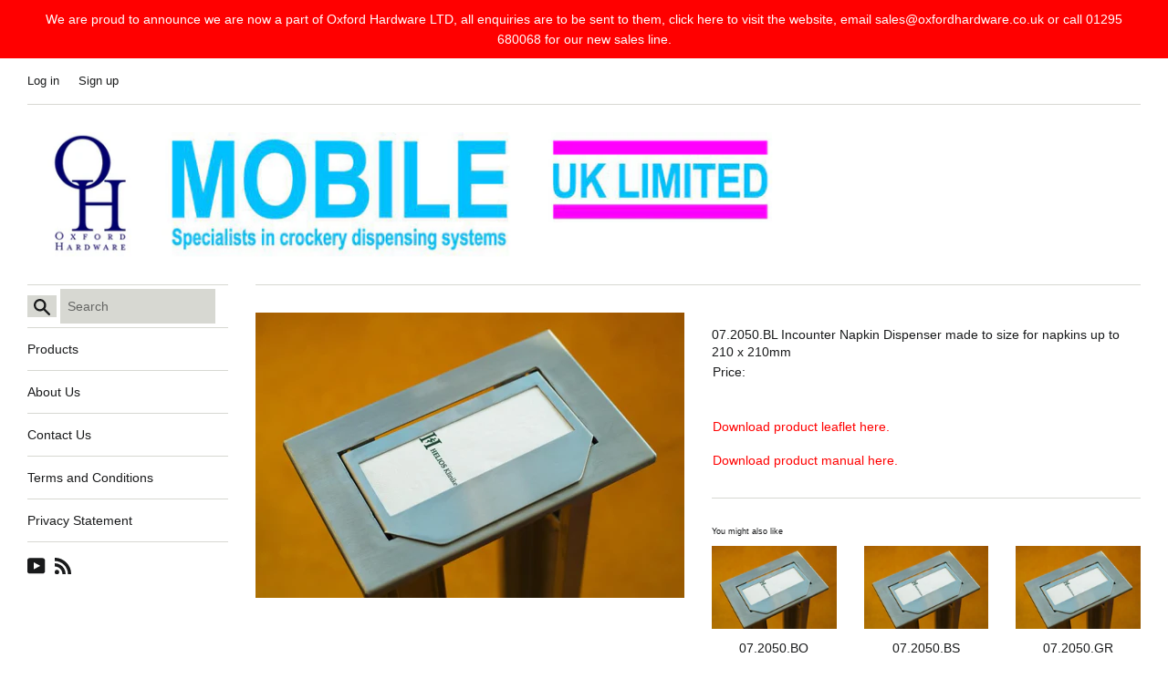

--- FILE ---
content_type: text/html; charset=utf-8
request_url: https://www.mukl.com/products/07-2050-bl-incounter-napkin-dispenser-made-to-size-for-napkins-up-to-210-x-210mm
body_size: 14453
content:
<!doctype html>
<!--[if IE 9]> <html class="ie9 supports-no-js" lang="en"> <![endif]-->
<!--[if (gt IE 9)|!(IE)]><!--> <html class="supports-no-js" lang="en"> <!--<![endif]-->
<head>
  <meta charset="utf-8">
  <meta http-equiv="X-UA-Compatible" content="IE=edge,chrome=1">
  <meta name="viewport" content="width=device-width,initial-scale=1">
  <meta name="theme-color" content="">
  <link rel="canonical" href="https://www.mukl.com/products/07-2050-bl-incounter-napkin-dispenser-made-to-size-for-napkins-up-to-210-x-210mm">

  

  <title>
  07.2050.BL Incounter Napkin Dispenser made to size for napkins up to 2 &ndash; Mobile UK Limited (Oxford Hardware)
  </title>

  
    <meta name="description" content="Napkin dispenser">
  

  <!-- /snippets/social-meta-tags.liquid -->




<meta property="og:site_name" content="Mobile UK Limited (Oxford Hardware)">
<meta property="og:url" content="https://www.mukl.com/products/07-2050-bl-incounter-napkin-dispenser-made-to-size-for-napkins-up-to-210-x-210mm">
<meta property="og:title" content="07.2050.BL Incounter Napkin Dispenser made to size for napkins up to 210 x 210mm">
<meta property="og:type" content="product">
<meta property="og:description" content="Napkin dispenser">

  <meta property="og:price:amount" content="0.00">
  <meta property="og:price:currency" content="GBP">

<meta property="og:image" content="http://www.mukl.com/cdn/shop/products/Napkindispenser-nieuwe_bovenkant-sluiting_a34f5b30-3349-4b95-a23a-acd9fffcd0c4_1200x1200.jpg?v=1536753666">
<meta property="og:image:secure_url" content="https://www.mukl.com/cdn/shop/products/Napkindispenser-nieuwe_bovenkant-sluiting_a34f5b30-3349-4b95-a23a-acd9fffcd0c4_1200x1200.jpg?v=1536753666">


<meta name="twitter:card" content="summary_large_image">
<meta name="twitter:title" content="07.2050.BL Incounter Napkin Dispenser made to size for napkins up to 210 x 210mm">
<meta name="twitter:description" content="Napkin dispenser">


  <script>
    document.documentElement.className = document.documentElement.className.replace('supports-no-js', 'supports-js');

    var theme = {
      mapStrings: {
        addressError: "Error looking up that address",
        addressNoResults: "No results for that address",
        addressQueryLimit: "You have exceeded the Google API usage limit. Consider upgrading to a \u003ca href=\"https:\/\/developers.google.com\/maps\/premium\/usage-limits\"\u003ePremium Plan\u003c\/a\u003e.",
        authError: "There was a problem authenticating your Google Maps account."
      }
    }
  </script>

  <link href="//www.mukl.com/cdn/shop/t/4/assets/theme.scss.css?v=47386453175569357321674773856" rel="stylesheet" type="text/css" media="all" />

  <!-- Google Fonts -->
  
  

  <script>window.performance && window.performance.mark && window.performance.mark('shopify.content_for_header.start');</script><meta id="shopify-digital-wallet" name="shopify-digital-wallet" content="/28063270/digital_wallets/dialog">
<link rel="alternate" type="application/json+oembed" href="https://www.mukl.com/products/07-2050-bl-incounter-napkin-dispenser-made-to-size-for-napkins-up-to-210-x-210mm.oembed">
<script async="async" src="/checkouts/internal/preloads.js?locale=en-GB"></script>
<script id="shopify-features" type="application/json">{"accessToken":"0e83e6446ffb5ab810bc21e4d1d92312","betas":["rich-media-storefront-analytics"],"domain":"www.mukl.com","predictiveSearch":true,"shopId":28063270,"locale":"en"}</script>
<script>var Shopify = Shopify || {};
Shopify.shop = "liqui-dispose.myshopify.com";
Shopify.locale = "en";
Shopify.currency = {"active":"GBP","rate":"1.0"};
Shopify.country = "GB";
Shopify.theme = {"name":"Backup 09\/01 2","id":33784987690,"schema_name":"Simple","schema_version":"4.0.0","theme_store_id":578,"role":"main"};
Shopify.theme.handle = "null";
Shopify.theme.style = {"id":null,"handle":null};
Shopify.cdnHost = "www.mukl.com/cdn";
Shopify.routes = Shopify.routes || {};
Shopify.routes.root = "/";</script>
<script type="module">!function(o){(o.Shopify=o.Shopify||{}).modules=!0}(window);</script>
<script>!function(o){function n(){var o=[];function n(){o.push(Array.prototype.slice.apply(arguments))}return n.q=o,n}var t=o.Shopify=o.Shopify||{};t.loadFeatures=n(),t.autoloadFeatures=n()}(window);</script>
<script id="shop-js-analytics" type="application/json">{"pageType":"product"}</script>
<script defer="defer" async type="module" src="//www.mukl.com/cdn/shopifycloud/shop-js/modules/v2/client.init-shop-cart-sync_CG-L-Qzi.en.esm.js"></script>
<script defer="defer" async type="module" src="//www.mukl.com/cdn/shopifycloud/shop-js/modules/v2/chunk.common_B8yXDTDb.esm.js"></script>
<script type="module">
  await import("//www.mukl.com/cdn/shopifycloud/shop-js/modules/v2/client.init-shop-cart-sync_CG-L-Qzi.en.esm.js");
await import("//www.mukl.com/cdn/shopifycloud/shop-js/modules/v2/chunk.common_B8yXDTDb.esm.js");

  window.Shopify.SignInWithShop?.initShopCartSync?.({"fedCMEnabled":true,"windoidEnabled":true});

</script>
<script id="__st">var __st={"a":28063270,"offset":0,"reqid":"c7ea123e-cd96-486f-8d2c-e348bc6fdf9e-1767746622","pageurl":"www.mukl.com\/products\/07-2050-bl-incounter-napkin-dispenser-made-to-size-for-napkins-up-to-210-x-210mm","u":"ef1159174525","p":"product","rtyp":"product","rid":1654980640810};</script>
<script>window.ShopifyPaypalV4VisibilityTracking = true;</script>
<script id="captcha-bootstrap">!function(){'use strict';const t='contact',e='account',n='new_comment',o=[[t,t],['blogs',n],['comments',n],[t,'customer']],c=[[e,'customer_login'],[e,'guest_login'],[e,'recover_customer_password'],[e,'create_customer']],r=t=>t.map((([t,e])=>`form[action*='/${t}']:not([data-nocaptcha='true']) input[name='form_type'][value='${e}']`)).join(','),a=t=>()=>t?[...document.querySelectorAll(t)].map((t=>t.form)):[];function s(){const t=[...o],e=r(t);return a(e)}const i='password',u='form_key',d=['recaptcha-v3-token','g-recaptcha-response','h-captcha-response',i],f=()=>{try{return window.sessionStorage}catch{return}},m='__shopify_v',_=t=>t.elements[u];function p(t,e,n=!1){try{const o=window.sessionStorage,c=JSON.parse(o.getItem(e)),{data:r}=function(t){const{data:e,action:n}=t;return t[m]||n?{data:e,action:n}:{data:t,action:n}}(c);for(const[e,n]of Object.entries(r))t.elements[e]&&(t.elements[e].value=n);n&&o.removeItem(e)}catch(o){console.error('form repopulation failed',{error:o})}}const l='form_type',E='cptcha';function T(t){t.dataset[E]=!0}const w=window,h=w.document,L='Shopify',v='ce_forms',y='captcha';let A=!1;((t,e)=>{const n=(g='f06e6c50-85a8-45c8-87d0-21a2b65856fe',I='https://cdn.shopify.com/shopifycloud/storefront-forms-hcaptcha/ce_storefront_forms_captcha_hcaptcha.v1.5.2.iife.js',D={infoText:'Protected by hCaptcha',privacyText:'Privacy',termsText:'Terms'},(t,e,n)=>{const o=w[L][v],c=o.bindForm;if(c)return c(t,g,e,D).then(n);var r;o.q.push([[t,g,e,D],n]),r=I,A||(h.body.append(Object.assign(h.createElement('script'),{id:'captcha-provider',async:!0,src:r})),A=!0)});var g,I,D;w[L]=w[L]||{},w[L][v]=w[L][v]||{},w[L][v].q=[],w[L][y]=w[L][y]||{},w[L][y].protect=function(t,e){n(t,void 0,e),T(t)},Object.freeze(w[L][y]),function(t,e,n,w,h,L){const[v,y,A,g]=function(t,e,n){const i=e?o:[],u=t?c:[],d=[...i,...u],f=r(d),m=r(i),_=r(d.filter((([t,e])=>n.includes(e))));return[a(f),a(m),a(_),s()]}(w,h,L),I=t=>{const e=t.target;return e instanceof HTMLFormElement?e:e&&e.form},D=t=>v().includes(t);t.addEventListener('submit',(t=>{const e=I(t);if(!e)return;const n=D(e)&&!e.dataset.hcaptchaBound&&!e.dataset.recaptchaBound,o=_(e),c=g().includes(e)&&(!o||!o.value);(n||c)&&t.preventDefault(),c&&!n&&(function(t){try{if(!f())return;!function(t){const e=f();if(!e)return;const n=_(t);if(!n)return;const o=n.value;o&&e.removeItem(o)}(t);const e=Array.from(Array(32),(()=>Math.random().toString(36)[2])).join('');!function(t,e){_(t)||t.append(Object.assign(document.createElement('input'),{type:'hidden',name:u})),t.elements[u].value=e}(t,e),function(t,e){const n=f();if(!n)return;const o=[...t.querySelectorAll(`input[type='${i}']`)].map((({name:t})=>t)),c=[...d,...o],r={};for(const[a,s]of new FormData(t).entries())c.includes(a)||(r[a]=s);n.setItem(e,JSON.stringify({[m]:1,action:t.action,data:r}))}(t,e)}catch(e){console.error('failed to persist form',e)}}(e),e.submit())}));const S=(t,e)=>{t&&!t.dataset[E]&&(n(t,e.some((e=>e===t))),T(t))};for(const o of['focusin','change'])t.addEventListener(o,(t=>{const e=I(t);D(e)&&S(e,y())}));const B=e.get('form_key'),M=e.get(l),P=B&&M;t.addEventListener('DOMContentLoaded',(()=>{const t=y();if(P)for(const e of t)e.elements[l].value===M&&p(e,B);[...new Set([...A(),...v().filter((t=>'true'===t.dataset.shopifyCaptcha))])].forEach((e=>S(e,t)))}))}(h,new URLSearchParams(w.location.search),n,t,e,['guest_login'])})(!0,!0)}();</script>
<script integrity="sha256-4kQ18oKyAcykRKYeNunJcIwy7WH5gtpwJnB7kiuLZ1E=" data-source-attribution="shopify.loadfeatures" defer="defer" src="//www.mukl.com/cdn/shopifycloud/storefront/assets/storefront/load_feature-a0a9edcb.js" crossorigin="anonymous"></script>
<script data-source-attribution="shopify.dynamic_checkout.dynamic.init">var Shopify=Shopify||{};Shopify.PaymentButton=Shopify.PaymentButton||{isStorefrontPortableWallets:!0,init:function(){window.Shopify.PaymentButton.init=function(){};var t=document.createElement("script");t.src="https://www.mukl.com/cdn/shopifycloud/portable-wallets/latest/portable-wallets.en.js",t.type="module",document.head.appendChild(t)}};
</script>
<script data-source-attribution="shopify.dynamic_checkout.buyer_consent">
  function portableWalletsHideBuyerConsent(e){var t=document.getElementById("shopify-buyer-consent"),n=document.getElementById("shopify-subscription-policy-button");t&&n&&(t.classList.add("hidden"),t.setAttribute("aria-hidden","true"),n.removeEventListener("click",e))}function portableWalletsShowBuyerConsent(e){var t=document.getElementById("shopify-buyer-consent"),n=document.getElementById("shopify-subscription-policy-button");t&&n&&(t.classList.remove("hidden"),t.removeAttribute("aria-hidden"),n.addEventListener("click",e))}window.Shopify?.PaymentButton&&(window.Shopify.PaymentButton.hideBuyerConsent=portableWalletsHideBuyerConsent,window.Shopify.PaymentButton.showBuyerConsent=portableWalletsShowBuyerConsent);
</script>
<script data-source-attribution="shopify.dynamic_checkout.cart.bootstrap">document.addEventListener("DOMContentLoaded",(function(){function t(){return document.querySelector("shopify-accelerated-checkout-cart, shopify-accelerated-checkout")}if(t())Shopify.PaymentButton.init();else{new MutationObserver((function(e,n){t()&&(Shopify.PaymentButton.init(),n.disconnect())})).observe(document.body,{childList:!0,subtree:!0})}}));
</script>

<script>window.performance && window.performance.mark && window.performance.mark('shopify.content_for_header.end');</script>

  <script src="//www.mukl.com/cdn/shop/t/4/assets/jquery-1.11.0.min.js?v=32460426840832490021547047380" type="text/javascript"></script>
  <script src="//www.mukl.com/cdn/shop/t/4/assets/modernizr.min.js?v=44044439420609591321547047380" type="text/javascript"></script>

  <!--[if (gt IE 9)|!(IE)]><!--><script src="//www.mukl.com/cdn/shop/t/4/assets/lazysizes.min.js?v=71745035489482760341547047380" async="async"></script><!--<![endif]-->
  <!--[if lte IE 9]><script src="//www.mukl.com/cdn/shop/t/4/assets/lazysizes.min.js?v=71745035489482760341547047380"></script><![endif]-->

  
<link href="https://monorail-edge.shopifysvc.com" rel="dns-prefetch">
<script>(function(){if ("sendBeacon" in navigator && "performance" in window) {try {var session_token_from_headers = performance.getEntriesByType('navigation')[0].serverTiming.find(x => x.name == '_s').description;} catch {var session_token_from_headers = undefined;}var session_cookie_matches = document.cookie.match(/_shopify_s=([^;]*)/);var session_token_from_cookie = session_cookie_matches && session_cookie_matches.length === 2 ? session_cookie_matches[1] : "";var session_token = session_token_from_headers || session_token_from_cookie || "";function handle_abandonment_event(e) {var entries = performance.getEntries().filter(function(entry) {return /monorail-edge.shopifysvc.com/.test(entry.name);});if (!window.abandonment_tracked && entries.length === 0) {window.abandonment_tracked = true;var currentMs = Date.now();var navigation_start = performance.timing.navigationStart;var payload = {shop_id: 28063270,url: window.location.href,navigation_start,duration: currentMs - navigation_start,session_token,page_type: "product"};window.navigator.sendBeacon("https://monorail-edge.shopifysvc.com/v1/produce", JSON.stringify({schema_id: "online_store_buyer_site_abandonment/1.1",payload: payload,metadata: {event_created_at_ms: currentMs,event_sent_at_ms: currentMs}}));}}window.addEventListener('pagehide', handle_abandonment_event);}}());</script>
<script id="web-pixels-manager-setup">(function e(e,d,r,n,o){if(void 0===o&&(o={}),!Boolean(null===(a=null===(i=window.Shopify)||void 0===i?void 0:i.analytics)||void 0===a?void 0:a.replayQueue)){var i,a;window.Shopify=window.Shopify||{};var t=window.Shopify;t.analytics=t.analytics||{};var s=t.analytics;s.replayQueue=[],s.publish=function(e,d,r){return s.replayQueue.push([e,d,r]),!0};try{self.performance.mark("wpm:start")}catch(e){}var l=function(){var e={modern:/Edge?\/(1{2}[4-9]|1[2-9]\d|[2-9]\d{2}|\d{4,})\.\d+(\.\d+|)|Firefox\/(1{2}[4-9]|1[2-9]\d|[2-9]\d{2}|\d{4,})\.\d+(\.\d+|)|Chrom(ium|e)\/(9{2}|\d{3,})\.\d+(\.\d+|)|(Maci|X1{2}).+ Version\/(15\.\d+|(1[6-9]|[2-9]\d|\d{3,})\.\d+)([,.]\d+|)( \(\w+\)|)( Mobile\/\w+|) Safari\/|Chrome.+OPR\/(9{2}|\d{3,})\.\d+\.\d+|(CPU[ +]OS|iPhone[ +]OS|CPU[ +]iPhone|CPU IPhone OS|CPU iPad OS)[ +]+(15[._]\d+|(1[6-9]|[2-9]\d|\d{3,})[._]\d+)([._]\d+|)|Android:?[ /-](13[3-9]|1[4-9]\d|[2-9]\d{2}|\d{4,})(\.\d+|)(\.\d+|)|Android.+Firefox\/(13[5-9]|1[4-9]\d|[2-9]\d{2}|\d{4,})\.\d+(\.\d+|)|Android.+Chrom(ium|e)\/(13[3-9]|1[4-9]\d|[2-9]\d{2}|\d{4,})\.\d+(\.\d+|)|SamsungBrowser\/([2-9]\d|\d{3,})\.\d+/,legacy:/Edge?\/(1[6-9]|[2-9]\d|\d{3,})\.\d+(\.\d+|)|Firefox\/(5[4-9]|[6-9]\d|\d{3,})\.\d+(\.\d+|)|Chrom(ium|e)\/(5[1-9]|[6-9]\d|\d{3,})\.\d+(\.\d+|)([\d.]+$|.*Safari\/(?![\d.]+ Edge\/[\d.]+$))|(Maci|X1{2}).+ Version\/(10\.\d+|(1[1-9]|[2-9]\d|\d{3,})\.\d+)([,.]\d+|)( \(\w+\)|)( Mobile\/\w+|) Safari\/|Chrome.+OPR\/(3[89]|[4-9]\d|\d{3,})\.\d+\.\d+|(CPU[ +]OS|iPhone[ +]OS|CPU[ +]iPhone|CPU IPhone OS|CPU iPad OS)[ +]+(10[._]\d+|(1[1-9]|[2-9]\d|\d{3,})[._]\d+)([._]\d+|)|Android:?[ /-](13[3-9]|1[4-9]\d|[2-9]\d{2}|\d{4,})(\.\d+|)(\.\d+|)|Mobile Safari.+OPR\/([89]\d|\d{3,})\.\d+\.\d+|Android.+Firefox\/(13[5-9]|1[4-9]\d|[2-9]\d{2}|\d{4,})\.\d+(\.\d+|)|Android.+Chrom(ium|e)\/(13[3-9]|1[4-9]\d|[2-9]\d{2}|\d{4,})\.\d+(\.\d+|)|Android.+(UC? ?Browser|UCWEB|U3)[ /]?(15\.([5-9]|\d{2,})|(1[6-9]|[2-9]\d|\d{3,})\.\d+)\.\d+|SamsungBrowser\/(5\.\d+|([6-9]|\d{2,})\.\d+)|Android.+MQ{2}Browser\/(14(\.(9|\d{2,})|)|(1[5-9]|[2-9]\d|\d{3,})(\.\d+|))(\.\d+|)|K[Aa][Ii]OS\/(3\.\d+|([4-9]|\d{2,})\.\d+)(\.\d+|)/},d=e.modern,r=e.legacy,n=navigator.userAgent;return n.match(d)?"modern":n.match(r)?"legacy":"unknown"}(),u="modern"===l?"modern":"legacy",c=(null!=n?n:{modern:"",legacy:""})[u],f=function(e){return[e.baseUrl,"/wpm","/b",e.hashVersion,"modern"===e.buildTarget?"m":"l",".js"].join("")}({baseUrl:d,hashVersion:r,buildTarget:u}),m=function(e){var d=e.version,r=e.bundleTarget,n=e.surface,o=e.pageUrl,i=e.monorailEndpoint;return{emit:function(e){var a=e.status,t=e.errorMsg,s=(new Date).getTime(),l=JSON.stringify({metadata:{event_sent_at_ms:s},events:[{schema_id:"web_pixels_manager_load/3.1",payload:{version:d,bundle_target:r,page_url:o,status:a,surface:n,error_msg:t},metadata:{event_created_at_ms:s}}]});if(!i)return console&&console.warn&&console.warn("[Web Pixels Manager] No Monorail endpoint provided, skipping logging."),!1;try{return self.navigator.sendBeacon.bind(self.navigator)(i,l)}catch(e){}var u=new XMLHttpRequest;try{return u.open("POST",i,!0),u.setRequestHeader("Content-Type","text/plain"),u.send(l),!0}catch(e){return console&&console.warn&&console.warn("[Web Pixels Manager] Got an unhandled error while logging to Monorail."),!1}}}}({version:r,bundleTarget:l,surface:e.surface,pageUrl:self.location.href,monorailEndpoint:e.monorailEndpoint});try{o.browserTarget=l,function(e){var d=e.src,r=e.async,n=void 0===r||r,o=e.onload,i=e.onerror,a=e.sri,t=e.scriptDataAttributes,s=void 0===t?{}:t,l=document.createElement("script"),u=document.querySelector("head"),c=document.querySelector("body");if(l.async=n,l.src=d,a&&(l.integrity=a,l.crossOrigin="anonymous"),s)for(var f in s)if(Object.prototype.hasOwnProperty.call(s,f))try{l.dataset[f]=s[f]}catch(e){}if(o&&l.addEventListener("load",o),i&&l.addEventListener("error",i),u)u.appendChild(l);else{if(!c)throw new Error("Did not find a head or body element to append the script");c.appendChild(l)}}({src:f,async:!0,onload:function(){if(!function(){var e,d;return Boolean(null===(d=null===(e=window.Shopify)||void 0===e?void 0:e.analytics)||void 0===d?void 0:d.initialized)}()){var d=window.webPixelsManager.init(e)||void 0;if(d){var r=window.Shopify.analytics;r.replayQueue.forEach((function(e){var r=e[0],n=e[1],o=e[2];d.publishCustomEvent(r,n,o)})),r.replayQueue=[],r.publish=d.publishCustomEvent,r.visitor=d.visitor,r.initialized=!0}}},onerror:function(){return m.emit({status:"failed",errorMsg:"".concat(f," has failed to load")})},sri:function(e){var d=/^sha384-[A-Za-z0-9+/=]+$/;return"string"==typeof e&&d.test(e)}(c)?c:"",scriptDataAttributes:o}),m.emit({status:"loading"})}catch(e){m.emit({status:"failed",errorMsg:(null==e?void 0:e.message)||"Unknown error"})}}})({shopId: 28063270,storefrontBaseUrl: "https://www.mukl.com",extensionsBaseUrl: "https://extensions.shopifycdn.com/cdn/shopifycloud/web-pixels-manager",monorailEndpoint: "https://monorail-edge.shopifysvc.com/unstable/produce_batch",surface: "storefront-renderer",enabledBetaFlags: ["2dca8a86","a0d5f9d2"],webPixelsConfigList: [{"id":"shopify-app-pixel","configuration":"{}","eventPayloadVersion":"v1","runtimeContext":"STRICT","scriptVersion":"0450","apiClientId":"shopify-pixel","type":"APP","privacyPurposes":["ANALYTICS","MARKETING"]},{"id":"shopify-custom-pixel","eventPayloadVersion":"v1","runtimeContext":"LAX","scriptVersion":"0450","apiClientId":"shopify-pixel","type":"CUSTOM","privacyPurposes":["ANALYTICS","MARKETING"]}],isMerchantRequest: false,initData: {"shop":{"name":"Mobile UK Limited (Oxford Hardware)","paymentSettings":{"currencyCode":"GBP"},"myshopifyDomain":"liqui-dispose.myshopify.com","countryCode":"GB","storefrontUrl":"https:\/\/www.mukl.com"},"customer":null,"cart":null,"checkout":null,"productVariants":[{"price":{"amount":0.0,"currencyCode":"GBP"},"product":{"title":"07.2050.BL Incounter Napkin Dispenser made to size for napkins up to 210 x 210mm","vendor":"Mobile UK Limited","id":"1654980640810","untranslatedTitle":"07.2050.BL Incounter Napkin Dispenser made to size for napkins up to 210 x 210mm","url":"\/products\/07-2050-bl-incounter-napkin-dispenser-made-to-size-for-napkins-up-to-210-x-210mm","type":"Napkin dispenser"},"id":"13841520164906","image":{"src":"\/\/www.mukl.com\/cdn\/shop\/products\/Napkindispenser-nieuwe_bovenkant-sluiting_a34f5b30-3349-4b95-a23a-acd9fffcd0c4.jpg?v=1536753666"},"sku":"07.2050.BL","title":"Default Title","untranslatedTitle":"Default Title"}],"purchasingCompany":null},},"https://www.mukl.com/cdn","7cecd0b6w90c54c6cpe92089d5m57a67346",{"modern":"","legacy":""},{"shopId":"28063270","storefrontBaseUrl":"https:\/\/www.mukl.com","extensionBaseUrl":"https:\/\/extensions.shopifycdn.com\/cdn\/shopifycloud\/web-pixels-manager","surface":"storefront-renderer","enabledBetaFlags":"[\"2dca8a86\", \"a0d5f9d2\"]","isMerchantRequest":"false","hashVersion":"7cecd0b6w90c54c6cpe92089d5m57a67346","publish":"custom","events":"[[\"page_viewed\",{}],[\"product_viewed\",{\"productVariant\":{\"price\":{\"amount\":0.0,\"currencyCode\":\"GBP\"},\"product\":{\"title\":\"07.2050.BL Incounter Napkin Dispenser made to size for napkins up to 210 x 210mm\",\"vendor\":\"Mobile UK Limited\",\"id\":\"1654980640810\",\"untranslatedTitle\":\"07.2050.BL Incounter Napkin Dispenser made to size for napkins up to 210 x 210mm\",\"url\":\"\/products\/07-2050-bl-incounter-napkin-dispenser-made-to-size-for-napkins-up-to-210-x-210mm\",\"type\":\"Napkin dispenser\"},\"id\":\"13841520164906\",\"image\":{\"src\":\"\/\/www.mukl.com\/cdn\/shop\/products\/Napkindispenser-nieuwe_bovenkant-sluiting_a34f5b30-3349-4b95-a23a-acd9fffcd0c4.jpg?v=1536753666\"},\"sku\":\"07.2050.BL\",\"title\":\"Default Title\",\"untranslatedTitle\":\"Default Title\"}}]]"});</script><script>
  window.ShopifyAnalytics = window.ShopifyAnalytics || {};
  window.ShopifyAnalytics.meta = window.ShopifyAnalytics.meta || {};
  window.ShopifyAnalytics.meta.currency = 'GBP';
  var meta = {"product":{"id":1654980640810,"gid":"gid:\/\/shopify\/Product\/1654980640810","vendor":"Mobile UK Limited","type":"Napkin dispenser","handle":"07-2050-bl-incounter-napkin-dispenser-made-to-size-for-napkins-up-to-210-x-210mm","variants":[{"id":13841520164906,"price":0,"name":"07.2050.BL Incounter Napkin Dispenser made to size for napkins up to 210 x 210mm","public_title":null,"sku":"07.2050.BL"}],"remote":false},"page":{"pageType":"product","resourceType":"product","resourceId":1654980640810,"requestId":"c7ea123e-cd96-486f-8d2c-e348bc6fdf9e-1767746622"}};
  for (var attr in meta) {
    window.ShopifyAnalytics.meta[attr] = meta[attr];
  }
</script>
<script class="analytics">
  (function () {
    var customDocumentWrite = function(content) {
      var jquery = null;

      if (window.jQuery) {
        jquery = window.jQuery;
      } else if (window.Checkout && window.Checkout.$) {
        jquery = window.Checkout.$;
      }

      if (jquery) {
        jquery('body').append(content);
      }
    };

    var hasLoggedConversion = function(token) {
      if (token) {
        return document.cookie.indexOf('loggedConversion=' + token) !== -1;
      }
      return false;
    }

    var setCookieIfConversion = function(token) {
      if (token) {
        var twoMonthsFromNow = new Date(Date.now());
        twoMonthsFromNow.setMonth(twoMonthsFromNow.getMonth() + 2);

        document.cookie = 'loggedConversion=' + token + '; expires=' + twoMonthsFromNow;
      }
    }

    var trekkie = window.ShopifyAnalytics.lib = window.trekkie = window.trekkie || [];
    if (trekkie.integrations) {
      return;
    }
    trekkie.methods = [
      'identify',
      'page',
      'ready',
      'track',
      'trackForm',
      'trackLink'
    ];
    trekkie.factory = function(method) {
      return function() {
        var args = Array.prototype.slice.call(arguments);
        args.unshift(method);
        trekkie.push(args);
        return trekkie;
      };
    };
    for (var i = 0; i < trekkie.methods.length; i++) {
      var key = trekkie.methods[i];
      trekkie[key] = trekkie.factory(key);
    }
    trekkie.load = function(config) {
      trekkie.config = config || {};
      trekkie.config.initialDocumentCookie = document.cookie;
      var first = document.getElementsByTagName('script')[0];
      var script = document.createElement('script');
      script.type = 'text/javascript';
      script.onerror = function(e) {
        var scriptFallback = document.createElement('script');
        scriptFallback.type = 'text/javascript';
        scriptFallback.onerror = function(error) {
                var Monorail = {
      produce: function produce(monorailDomain, schemaId, payload) {
        var currentMs = new Date().getTime();
        var event = {
          schema_id: schemaId,
          payload: payload,
          metadata: {
            event_created_at_ms: currentMs,
            event_sent_at_ms: currentMs
          }
        };
        return Monorail.sendRequest("https://" + monorailDomain + "/v1/produce", JSON.stringify(event));
      },
      sendRequest: function sendRequest(endpointUrl, payload) {
        // Try the sendBeacon API
        if (window && window.navigator && typeof window.navigator.sendBeacon === 'function' && typeof window.Blob === 'function' && !Monorail.isIos12()) {
          var blobData = new window.Blob([payload], {
            type: 'text/plain'
          });

          if (window.navigator.sendBeacon(endpointUrl, blobData)) {
            return true;
          } // sendBeacon was not successful

        } // XHR beacon

        var xhr = new XMLHttpRequest();

        try {
          xhr.open('POST', endpointUrl);
          xhr.setRequestHeader('Content-Type', 'text/plain');
          xhr.send(payload);
        } catch (e) {
          console.log(e);
        }

        return false;
      },
      isIos12: function isIos12() {
        return window.navigator.userAgent.lastIndexOf('iPhone; CPU iPhone OS 12_') !== -1 || window.navigator.userAgent.lastIndexOf('iPad; CPU OS 12_') !== -1;
      }
    };
    Monorail.produce('monorail-edge.shopifysvc.com',
      'trekkie_storefront_load_errors/1.1',
      {shop_id: 28063270,
      theme_id: 33784987690,
      app_name: "storefront",
      context_url: window.location.href,
      source_url: "//www.mukl.com/cdn/s/trekkie.storefront.8f32c7f0b513e73f3235c26245676203e1209161.min.js"});

        };
        scriptFallback.async = true;
        scriptFallback.src = '//www.mukl.com/cdn/s/trekkie.storefront.8f32c7f0b513e73f3235c26245676203e1209161.min.js';
        first.parentNode.insertBefore(scriptFallback, first);
      };
      script.async = true;
      script.src = '//www.mukl.com/cdn/s/trekkie.storefront.8f32c7f0b513e73f3235c26245676203e1209161.min.js';
      first.parentNode.insertBefore(script, first);
    };
    trekkie.load(
      {"Trekkie":{"appName":"storefront","development":false,"defaultAttributes":{"shopId":28063270,"isMerchantRequest":null,"themeId":33784987690,"themeCityHash":"5407963444164542497","contentLanguage":"en","currency":"GBP","eventMetadataId":"8fdf9590-2885-4eb9-a6d6-cd5de467b637"},"isServerSideCookieWritingEnabled":true,"monorailRegion":"shop_domain","enabledBetaFlags":["65f19447"]},"Session Attribution":{},"S2S":{"facebookCapiEnabled":false,"source":"trekkie-storefront-renderer","apiClientId":580111}}
    );

    var loaded = false;
    trekkie.ready(function() {
      if (loaded) return;
      loaded = true;

      window.ShopifyAnalytics.lib = window.trekkie;

      var originalDocumentWrite = document.write;
      document.write = customDocumentWrite;
      try { window.ShopifyAnalytics.merchantGoogleAnalytics.call(this); } catch(error) {};
      document.write = originalDocumentWrite;

      window.ShopifyAnalytics.lib.page(null,{"pageType":"product","resourceType":"product","resourceId":1654980640810,"requestId":"c7ea123e-cd96-486f-8d2c-e348bc6fdf9e-1767746622","shopifyEmitted":true});

      var match = window.location.pathname.match(/checkouts\/(.+)\/(thank_you|post_purchase)/)
      var token = match? match[1]: undefined;
      if (!hasLoggedConversion(token)) {
        setCookieIfConversion(token);
        window.ShopifyAnalytics.lib.track("Viewed Product",{"currency":"GBP","variantId":13841520164906,"productId":1654980640810,"productGid":"gid:\/\/shopify\/Product\/1654980640810","name":"07.2050.BL Incounter Napkin Dispenser made to size for napkins up to 210 x 210mm","price":"0.00","sku":"07.2050.BL","brand":"Mobile UK Limited","variant":null,"category":"Napkin dispenser","nonInteraction":true,"remote":false},undefined,undefined,{"shopifyEmitted":true});
      window.ShopifyAnalytics.lib.track("monorail:\/\/trekkie_storefront_viewed_product\/1.1",{"currency":"GBP","variantId":13841520164906,"productId":1654980640810,"productGid":"gid:\/\/shopify\/Product\/1654980640810","name":"07.2050.BL Incounter Napkin Dispenser made to size for napkins up to 210 x 210mm","price":"0.00","sku":"07.2050.BL","brand":"Mobile UK Limited","variant":null,"category":"Napkin dispenser","nonInteraction":true,"remote":false,"referer":"https:\/\/www.mukl.com\/products\/07-2050-bl-incounter-napkin-dispenser-made-to-size-for-napkins-up-to-210-x-210mm"});
      }
    });


        var eventsListenerScript = document.createElement('script');
        eventsListenerScript.async = true;
        eventsListenerScript.src = "//www.mukl.com/cdn/shopifycloud/storefront/assets/shop_events_listener-3da45d37.js";
        document.getElementsByTagName('head')[0].appendChild(eventsListenerScript);

})();</script>
<script
  defer
  src="https://www.mukl.com/cdn/shopifycloud/perf-kit/shopify-perf-kit-3.0.0.min.js"
  data-application="storefront-renderer"
  data-shop-id="28063270"
  data-render-region="gcp-us-central1"
  data-page-type="product"
  data-theme-instance-id="33784987690"
  data-theme-name="Simple"
  data-theme-version="4.0.0"
  data-monorail-region="shop_domain"
  data-resource-timing-sampling-rate="10"
  data-shs="true"
  data-shs-beacon="true"
  data-shs-export-with-fetch="true"
  data-shs-logs-sample-rate="1"
  data-shs-beacon-endpoint="https://www.mukl.com/api/collect"
></script>
</head>

<body id="07-2050-bl-incounter-napkin-dispenser-made-to-size-for-napkins-up-to-2" class="template-product">

  <a class="in-page-link visually-hidden skip-link" href="#MainContent">Skip to content</a>

  <div id="shopify-section-header" class="shopify-section">
  <style>
    .announcement-bar--link:hover {
      

      
        background-color: #ff1414;
      
    }
  </style>

  
    <a href="https://www.oxfordhardware.co.uk" class="announcement-bar announcement-bar--link">
  

    <p class="announcement-bar__message site-wrapper">We are proud to announce we are now a part of Oxford Hardware LTD, all enquiries are to be sent to them, click here to visit the website, email sales@oxfordhardware.co.uk or call 01295 680068 for our new sales line.</p>

  
    </a>
  





  <style>
    .site-header__logo {
      width: 850px;
    }
    #HeaderLogoWrapper {
      max-width: 850px !important;
    }
  </style>


<div class="site-wrapper">
  <div class="top-bar grid">

    <div class="grid__item medium-up--one-fifth small--one-half">
      <div class="top-bar__search">
        <a href="/search" class="medium-up--hide">
          <svg aria-hidden="true" focusable="false" role="presentation" class="icon icon-search" viewBox="0 0 20 20"><path fill="#444" d="M18.64 17.02l-5.31-5.31c.81-1.08 1.26-2.43 1.26-3.87C14.5 4.06 11.44 1 7.75 1S1 4.06 1 7.75s3.06 6.75 6.75 6.75c1.44 0 2.79-.45 3.87-1.26l5.31 5.31c.45.45 1.26.54 1.71.09.45-.36.45-1.17 0-1.62zM3.25 7.75c0-2.52 1.98-4.5 4.5-4.5s4.5 1.98 4.5 4.5-1.98 4.5-4.5 4.5-4.5-1.98-4.5-4.5z"/></svg>
        </a>
              </div>
    </div>

    
      <div class="grid__item medium-up--two-fifths small--hide">
        <span class="customer-links small--hide">
          
            <a href="/account/login" id="customer_login_link">Log in</a>
            <span class="vertical-divider"></span>
            <a href="/account/register" id="customer_register_link">Sign up</a>
          
        </span>
      </div>
    

    

  </div>

  <hr class="small--hide hr--border">

  <header class="site-header grid medium-up--grid--table" role="banner">
    <div class="grid__item small--text-center">
      <div itemscope itemtype="http://schema.org/Organization">
        

        <style>
  
  
  
    #HeaderLogo {
      max-width: 850px;
      max-height: 136.55234657039713px;
    }
    #HeaderLogoWrapper {
      max-width: 850px;
    }
  

  
</style>


        
          <div id="HeaderLogoWrapper" class="supports-js">
            <a href="/" itemprop="url" style="padding-top:16.064981949458485%; display: block;">
              <img id="HeaderLogo"
                   class="lazyload"
                   src="//www.mukl.com/cdn/shop/files/NEW_MOBILE_LOGO_150x150.jpg?v=1614778583"
                   data-src="//www.mukl.com/cdn/shop/files/NEW_MOBILE_LOGO_{width}x.jpg?v=1614778583"
                   data-widths="[180, 360, 540, 720, 900, 1080, 1296, 1512, 1728, 2048]"
                   data-aspectratio="1.5036710719530102"
                   data-sizes="auto"
                   alt="Mobile UK Limited (Oxford Hardware)"
                   itemprop="logo">
            </a>
          </div>
          <noscript>
            
            <a href="/" itemprop="url">
              <img class="site-header__logo" src="//www.mukl.com/cdn/shop/files/NEW_MOBILE_LOGO_850x.jpg?v=1614778583"
              srcset="//www.mukl.com/cdn/shop/files/NEW_MOBILE_LOGO_850x.jpg?v=1614778583 1x, //www.mukl.com/cdn/shop/files/NEW_MOBILE_LOGO_850x@2x.jpg?v=1614778583 2x"
              alt="Mobile UK Limited (Oxford Hardware)"
              itemprop="logo">
            </a>
          </noscript>
          
        
      </div>
    </div>
    
  </header>
</div>


</div>

    

  <div class="site-wrapper">

    <div class="grid">

      <div id="shopify-section-sidebar" class="shopify-section"><div data-section-id="sidebar" data-section-type="sidebar-section">
  <nav class="grid__item small--text-center medium-up--one-fifth" role="navigation">
    <hr class="hr--small medium-up--hide">
    <button id="ToggleMobileMenu" class="mobile-menu-icon medium-up--hide" aria-haspopup="true" aria-owns="SiteNav">
      <span class="line"></span>
      <span class="line"></span>
      <span class="line"></span>
      <span class="line"></span>
      <span class="icon__fallback-text">Menu</span>
    </button>
    <div id="SiteNav" class="site-nav" role="menu">
      <ul class="list--nav">
        <li class="site-nav__item small--hide">
  <form action="/search" method="get" class="search-bar small--hide" role="search" onsubmit="var s=$('input[type=search]');s.val(s.val()+'*')">
        <input type="hidden" name="type" value="product">
    
    <button type="submit" class="search-bar__submit">
      <svg aria-hidden="true" focusable="false" role="presentation" class="icon icon-search" viewBox="0 0 20 20"><path fill="#444" d="M18.64 17.02l-5.31-5.31c.81-1.08 1.26-2.43 1.26-3.87C14.5 4.06 11.44 1 7.75 1S1 4.06 1 7.75s3.06 6.75 6.75 6.75c1.44 0 2.79-.45 3.87-1.26l5.31 5.31c.45.45 1.26.54 1.71.09.45-.36.45-1.17 0-1.62zM3.25 7.75c0-2.52 1.98-4.5 4.5-4.5s4.5 1.98 4.5 4.5-1.98 4.5-4.5 4.5-4.5-1.98-4.5-4.5z"/></svg>
      <span class="icon__fallback-text">Search</span>
    </button>
    <input type="search" name="q" class="search-bar__input" value="" placeholder="Search" aria-label="Search">
  </form>
</li>
        
          
          
            <li class="site-nav__item">
              <a href="/" class="site-nav__link">Products</a>
            </li>
          
        
          
          
            <li class="site-nav__item">
              <a href="/pages/aboutmobileukltd" class="site-nav__link">About Us</a>
            </li>
          
        
          
          
            <li class="site-nav__item">
              <a href="/pages/contactmobileukltd" class="site-nav__link">Contact Us</a>
            </li>
          
        
          
          
            <li class="site-nav__item">
              <a href="/pages/terms-and-conditions" class="site-nav__link">Terms and Conditions</a>
            </li>
          
        
          
          
            <li class="site-nav__item">
              <a href="/pages/privacy-statement" class="site-nav__link">Privacy Statement</a>
            </li>
          
        
        
          
            <li>
              <a href="/account/login" class="site-nav__link site-nav--account medium-up--hide">Log in</a>
            </li>
            <li>
              <a href="/account/register" class="site-nav__link site-nav--account medium-up--hide">Sign up</a>
            </li>
          
        
      </ul>
      <ul class="list--inline social-links">
        
        
        
        
        
        
        
        
          <li>
            <a href="https://www.youtube.com/channel/UCrZH5TxEUXdNDmebARHu4OQ" title="Mobile UK Limited (Oxford Hardware) on YouTube">
              <svg aria-hidden="true" focusable="false" role="presentation" class="icon icon-youtube" viewBox="0 0 21 20"><path fill="#444" d="M-.196 15.803q0 1.23.812 2.092t1.977.861h14.946q1.165 0 1.977-.861t.812-2.092V3.909q0-1.23-.82-2.116T17.539.907H2.593q-1.148 0-1.969.886t-.82 2.116v11.894zm7.465-2.149V6.058q0-.115.066-.18.049-.016.082-.016l.082.016 7.153 3.806q.066.066.066.164 0 .066-.066.131l-7.153 3.806q-.033.033-.066.033-.066 0-.098-.033-.066-.066-.066-.131z"/></svg>
              <span class="icon__fallback-text">YouTube</span>
            </a>
          </li>
        
        
        
        
          <li>
            <a href="/blogs/news.atom">
              <svg aria-hidden="true" focusable="false" role="presentation" class="icon icon-rss" viewBox="0 0 20 20"><path fill="#444" d="M5.903 16.586a2.489 2.489 0 1 1-4.977 0 2.489 2.489 0 0 1 4.977 0zM12.956 19.075H9.43c0-4.688-3.817-8.505-8.505-8.505V7.044c6.638 0 12.031 5.393 12.031 12.031z"/><path fill="#444" d="M15.445 19.075c0-8.028-6.493-14.52-14.52-14.52V.925c10.019 0 18.15 8.131 18.15 18.15h-3.63z"/></svg>
              <span class="icon__fallback-text">Blog</span>
            </a>
          </li>
        
      </ul>
    </div>
    <hr class="medium-up--hide hr--small ">
  </nav>
</div>


</div>

      <main class="main-content grid__item medium-up--four-fifths" id="MainContent" role="main">
        
          <hr class="hr--border-top small--hide">
        
        
        

<div id="shopify-section-product-template" class="shopify-section"><!-- /templates/product.liquid -->
<div itemscope itemtype="http://schema.org/Product" id="ProductSection" data-section-id="product-template" data-section-type="product-template" data-image-zoom-type="lightbox" data-show-extra-tab="false" data-extra-tab-content="" data-cart-enable-ajax="true" data-enable-history-state="true">

  <meta itemprop="name" content="07.2050.BL Incounter Napkin Dispenser made to size for napkins up to 210 x 210mm">
  <meta itemprop="url" content="https://www.mukl.com/products/07-2050-bl-incounter-napkin-dispenser-made-to-size-for-napkins-up-to-210-x-210mm">
  <meta itemprop="image" content="//www.mukl.com/cdn/shop/products/Napkindispenser-nieuwe_bovenkant-sluiting_a34f5b30-3349-4b95-a23a-acd9fffcd0c4_grande.jpg?v=1536753666">

  
  
<div class="grid product-single">

    <div class="grid__item medium-up--one-half">
      
        
        
<style>
  
  
  @media screen and (min-width: 750px) { 
    #ProductImage-4888111743018 {
      max-width: 720px;
      max-height: 478.828125px;
    }
    #ProductImageWrapper-4888111743018 {
      max-width: 720px;
    }
   } 

  
    
    @media screen and (max-width: 749px) {
      #ProductImage-4888111743018 {
        max-width: 720px;
        max-height: 720px;
      }
      #ProductImageWrapper-4888111743018 {
        max-width: 720px;
      }
    }
  
</style>


        <div id="ProductImageWrapper-4888111743018" class="product-single__featured-image-wrapper supports-js" data-image-id="4888111743018">
          <div class="product-single__photos" data-image-id="4888111743018" style="padding-top:66.50390625%;">
            <img id="ProductImage-4888111743018"
                 class="product-single__photo lazyload lightbox"
                 
                 src="//www.mukl.com/cdn/shop/products/Napkindispenser-nieuwe_bovenkant-sluiting_a34f5b30-3349-4b95-a23a-acd9fffcd0c4_200x200.jpg?v=1536753666"
                 data-src="//www.mukl.com/cdn/shop/products/Napkindispenser-nieuwe_bovenkant-sluiting_a34f5b30-3349-4b95-a23a-acd9fffcd0c4_{width}x.jpg?v=1536753666"
                 data-widths="[180, 360, 470, 600, 750, 940, 1080, 1296, 1512, 1728, 2048]"
                 data-aspectratio="1.5036710719530102"
                 data-sizes="auto"
                 alt="napkin dispenser">
          </div>
          
        </div>
      
      
               <form action="/cart/add" method="post" enctype="multipart/form-data" class="product-form">
            <select name="id" id="ProductSelect-product-template" class="product-single__variants">
              
                
                  <option  selected="selected"  data-sku="07.2050.BL" value="13841520164906">Default Title - <span class=hidden>$0.00</span></option>
                
              
            </select>


            
      
              <noscript>
        
        <img src="//www.mukl.com/cdn/shop/products/Napkindispenser-nieuwe_bovenkant-sluiting_a34f5b30-3349-4b95-a23a-acd9fffcd0c4_grande.jpg?v=1536753666" alt="napkin dispenser">
      </noscript>

      

      
        <ul class="gallery hidden">
          
            <li data-image-id="4888111743018" class="gallery__item" data-mfp-src="//www.mukl.com/cdn/shop/products/Napkindispenser-nieuwe_bovenkant-sluiting_a34f5b30-3349-4b95-a23a-acd9fffcd0c4_2048x2048.jpg?v=1536753666"></li>
          
        </ul>
      
    </div>

    <div class="grid__item medium-up--one-half">
      <div class="product-single__meta small--text-center">
        <h1 class="product-single__title" itemprop="name">07.2050.BL Incounter Napkin Dispenser made to size for napkins up to 210 x 210mm</h1>

        

        <div itemprop="offers" itemscope itemtype="http://schema.org/Offer">
          <meta itemprop="priceCurrency" content="GBP">

          <link itemprop="availability" href="http://schema.org/InStock">

          <p class="product-single__prices"> Price:
            
              <span class="visually-hidden">Regular price</span>
            
            <span id="ProductPrice" class="product-single__price" itemprop="price" content="0.0">
              <span class=hidden>$0.00</span>
            </span>

        

  
    
      <div class="product-single__description rte" itemprop="description">
        <p><span style="color: #ffffff;" color="#ffffff">Napkin dispenser</span></p>
<p><a title="07.2050.BL Leaflet" href="https://cdn.shopify.com/s/files/1/2806/3270/files/product_leaflet_napkin_dispenser.pdf?283506231965855050">Download product leaflet here.</a></p>
<p><a title="07.2050.BL Product Manual" href="https://cdn.shopify.com/s/files/1/2806/3270/files/Quick_Start_Guide_for_incounter_napkin_dispenser.pdf?283506231965855050">Download product manual here.</a></p>
      </div>
    
  

        

        
         
      

  





  <section class="related-products">
    <hr>
    <h2 class="section-header__title h3">You might also like</h2>
    <div class="grid grid--uniform">
      
      
      
        
          
        
      
        
          
            










<div class="product grid__item medium-up--one-third small--one-half slide-up-animation animated" role="listitem">
  
    <div class="supports-js" style="max-width: 902px; margin: 0 auto;">
      <a href="/collections/napkin-dispensers/products/07-2050-bo-incounter-napkin-dispenser-for-folded-napkin-size-91-95-x-161-165m" class="product__image-wrapper" style="padding-top:66.50390625%;" title="07.2050.BO Incounter Napkin Dispenser for folded napkin size 91-95 x 161-165mm">
        <img class="product__image lazyload"
             src="//www.mukl.com/cdn/shop/products/Napkindispenser-nieuwe_bovenkant-sluiting_2520a97b-2af5-4ce1-94c2-9368d859fc50_150x150.jpg?v=1536753421"
             data-src="//www.mukl.com/cdn/shop/products/Napkindispenser-nieuwe_bovenkant-sluiting_2520a97b-2af5-4ce1-94c2-9368d859fc50_{width}x.jpg?v=1536753421"
             data-widths="[180, 360, 540, 720, 900, 1080, 1296, 1512, 1728, 2048]"
             data-aspectratio="1.5036710719530102"
             data-sizes="auto"
             alt="napkin dispenser"
             style="max-width: 902px; max-height: 600px;">
      </a>
    </div>
  

  <noscript>
    <a href="/collections/napkin-dispensers/products/07-2050-bo-incounter-napkin-dispenser-for-folded-napkin-size-91-95-x-161-165m" class="product__image-wrapper" title="07.2050.BO Incounter Napkin Dispenser for folded napkin size 91-95 x 161-165mm">
      <img src="//www.mukl.com/cdn/shop/products/Napkindispenser-nieuwe_bovenkant-sluiting_2520a97b-2af5-4ce1-94c2-9368d859fc50_grande.jpg?v=1536753421" alt="napkin dispenser">
    </a>
  </noscript>

  <div class="product__title text-center">
    <a href="/collections/napkin-dispensers/products/07-2050-bo-incounter-napkin-dispenser-for-folded-napkin-size-91-95-x-161-165m">07.2050.BO Incounter Napkin Dispenser for folded napkin size 91-95 x 161-165mm</a>
  </div>

  

  <div class="product__prices text-center">
    

      <span class="product__price">
        
          <span class="visually-hidden">Regular price</span>
          <span class=hidden>$0.00</span>
        
      </span>

    

    

    

    

    

  </div>
</div>

          
        
      
        
          
            










<div class="product grid__item medium-up--one-third small--one-half slide-up-animation animated" role="listitem">
  
    <div class="supports-js" style="max-width: 902px; margin: 0 auto;">
      <a href="/collections/napkin-dispensers/products/07-2050-bs-incounter-napkin-dispenser-for-folded-napkin-size-166-170-x-166-170mm" class="product__image-wrapper" style="padding-top:66.50390625%;" title="07.2050.BS Incounter Napkin Dispenser for folded napkin size 166-170 x 166-170mm">
        <img class="product__image lazyload"
             src="//www.mukl.com/cdn/shop/products/Napkindispenser-nieuwe_bovenkant-sluiting_c4fdc6e1-af58-4419-b3e9-f8e940d3f1ff_150x150.jpg?v=1536753573"
             data-src="//www.mukl.com/cdn/shop/products/Napkindispenser-nieuwe_bovenkant-sluiting_c4fdc6e1-af58-4419-b3e9-f8e940d3f1ff_{width}x.jpg?v=1536753573"
             data-widths="[180, 360, 540, 720, 900, 1080, 1296, 1512, 1728, 2048]"
             data-aspectratio="1.5036710719530102"
             data-sizes="auto"
             alt="napkin dispenser"
             style="max-width: 902px; max-height: 600px;">
      </a>
    </div>
  

  <noscript>
    <a href="/collections/napkin-dispensers/products/07-2050-bs-incounter-napkin-dispenser-for-folded-napkin-size-166-170-x-166-170mm" class="product__image-wrapper" title="07.2050.BS Incounter Napkin Dispenser for folded napkin size 166-170 x 166-170mm">
      <img src="//www.mukl.com/cdn/shop/products/Napkindispenser-nieuwe_bovenkant-sluiting_c4fdc6e1-af58-4419-b3e9-f8e940d3f1ff_grande.jpg?v=1536753573" alt="napkin dispenser">
    </a>
  </noscript>

  <div class="product__title text-center">
    <a href="/collections/napkin-dispensers/products/07-2050-bs-incounter-napkin-dispenser-for-folded-napkin-size-166-170-x-166-170mm">07.2050.BS Incounter Napkin Dispenser for folded napkin size 166-170 x 166-170mm</a>
  </div>

  

  <div class="product__prices text-center">
    

      <span class="product__price">
        
          <span class="visually-hidden">Regular price</span>
          <span class=hidden>$0.00</span>
        
      </span>

    

    

    

    

    

  </div>
</div>

          
        
      
        
          
            










<div class="product grid__item medium-up--one-third small--one-half slide-up-animation animated" role="listitem">
  
    <div class="supports-js" style="max-width: 902px; margin: 0 auto;">
      <a href="/collections/napkin-dispensers/products/07-2050-gr-incounter-napkin-dispenser-for-folded-napkin-size-85-90-x-120-125mm" class="product__image-wrapper" style="padding-top:66.50390625%;" title="07.2050.GR Incounter Napkin Dispenser for folded napkin size 85-90 x 120-125mm">
        <img class="product__image lazyload"
             src="//www.mukl.com/cdn/shop/products/Napkindispenser-nieuwe_bovenkant-sluiting_150x150.jpg?v=1536753139"
             data-src="//www.mukl.com/cdn/shop/products/Napkindispenser-nieuwe_bovenkant-sluiting_{width}x.jpg?v=1536753139"
             data-widths="[180, 360, 540, 720, 900, 1080, 1296, 1512, 1728, 2048]"
             data-aspectratio="1.5036710719530102"
             data-sizes="auto"
             alt="napkin dispenser"
             style="max-width: 902px; max-height: 600px;">
      </a>
    </div>
  

  <noscript>
    <a href="/collections/napkin-dispensers/products/07-2050-gr-incounter-napkin-dispenser-for-folded-napkin-size-85-90-x-120-125mm" class="product__image-wrapper" title="07.2050.GR Incounter Napkin Dispenser for folded napkin size 85-90 x 120-125mm">
      <img src="//www.mukl.com/cdn/shop/products/Napkindispenser-nieuwe_bovenkant-sluiting_grande.jpg?v=1536753139" alt="napkin dispenser">
    </a>
  </noscript>

  <div class="product__title text-center">
    <a href="/collections/napkin-dispensers/products/07-2050-gr-incounter-napkin-dispenser-for-folded-napkin-size-85-90-x-120-125mm">07.2050.GR Incounter Napkin Dispenser for folded napkin size 85-90 x 120-125mm</a>
  </div>

  

  <div class="product__prices text-center">
    

      <span class="product__price">
        
          <span class="visually-hidden">Regular price</span>
          <span class=hidden>$0.00</span>
        
      </span>

    

    

    

    

    

  </div>
</div>

          
        
      
    </div>
  </section>


</div>


  <script type="application/json" id="ProductJson-product-template">
    {"id":1654980640810,"title":"07.2050.BL Incounter Napkin Dispenser made to size for napkins up to 210 x 210mm","handle":"07-2050-bl-incounter-napkin-dispenser-made-to-size-for-napkins-up-to-210-x-210mm","description":"\u003cp\u003e\u003cspan style=\"color: #ffffff;\" color=\"#ffffff\"\u003eNapkin dispenser\u003c\/span\u003e\u003c\/p\u003e\n\u003cp\u003e\u003ca title=\"07.2050.BL Leaflet\" href=\"https:\/\/cdn.shopify.com\/s\/files\/1\/2806\/3270\/files\/product_leaflet_napkin_dispenser.pdf?283506231965855050\"\u003eDownload product leaflet here.\u003c\/a\u003e\u003c\/p\u003e\n\u003cp\u003e\u003ca title=\"07.2050.BL Product Manual\" href=\"https:\/\/cdn.shopify.com\/s\/files\/1\/2806\/3270\/files\/Quick_Start_Guide_for_incounter_napkin_dispenser.pdf?283506231965855050\"\u003eDownload product manual here.\u003c\/a\u003e\u003c\/p\u003e","published_at":"2018-12-03T10:26:55+00:00","created_at":"2018-09-12T13:01:05+01:00","vendor":"Mobile UK Limited","type":"Napkin dispenser","tags":[],"price":0,"price_min":0,"price_max":0,"available":true,"price_varies":false,"compare_at_price":null,"compare_at_price_min":0,"compare_at_price_max":0,"compare_at_price_varies":false,"variants":[{"id":13841520164906,"title":"Default Title","option1":"Default Title","option2":null,"option3":null,"sku":"07.2050.BL","requires_shipping":true,"taxable":true,"featured_image":null,"available":true,"name":"07.2050.BL Incounter Napkin Dispenser made to size for napkins up to 210 x 210mm","public_title":null,"options":["Default Title"],"price":0,"weight":0,"compare_at_price":null,"inventory_management":null,"barcode":null,"requires_selling_plan":false,"selling_plan_allocations":[]}],"images":["\/\/www.mukl.com\/cdn\/shop\/products\/Napkindispenser-nieuwe_bovenkant-sluiting_a34f5b30-3349-4b95-a23a-acd9fffcd0c4.jpg?v=1536753666"],"featured_image":"\/\/www.mukl.com\/cdn\/shop\/products\/Napkindispenser-nieuwe_bovenkant-sluiting_a34f5b30-3349-4b95-a23a-acd9fffcd0c4.jpg?v=1536753666","options":["Title"],"media":[{"alt":"napkin dispenser","id":2579724140586,"position":1,"preview_image":{"aspect_ratio":1.504,"height":681,"width":1024,"src":"\/\/www.mukl.com\/cdn\/shop\/products\/Napkindispenser-nieuwe_bovenkant-sluiting_a34f5b30-3349-4b95-a23a-acd9fffcd0c4.jpg?v=1536753666"},"aspect_ratio":1.504,"height":681,"media_type":"image","src":"\/\/www.mukl.com\/cdn\/shop\/products\/Napkindispenser-nieuwe_bovenkant-sluiting_a34f5b30-3349-4b95-a23a-acd9fffcd0c4.jpg?v=1536753666","width":1024}],"requires_selling_plan":false,"selling_plan_groups":[],"content":"\u003cp\u003e\u003cspan style=\"color: #ffffff;\" color=\"#ffffff\"\u003eNapkin dispenser\u003c\/span\u003e\u003c\/p\u003e\n\u003cp\u003e\u003ca title=\"07.2050.BL Leaflet\" href=\"https:\/\/cdn.shopify.com\/s\/files\/1\/2806\/3270\/files\/product_leaflet_napkin_dispenser.pdf?283506231965855050\"\u003eDownload product leaflet here.\u003c\/a\u003e\u003c\/p\u003e\n\u003cp\u003e\u003ca title=\"07.2050.BL Product Manual\" href=\"https:\/\/cdn.shopify.com\/s\/files\/1\/2806\/3270\/files\/Quick_Start_Guide_for_incounter_napkin_dispenser.pdf?283506231965855050\"\u003eDownload product manual here.\u003c\/a\u003e\u003c\/p\u003e"}
  </script>


<script>
  // Override default values of shop.strings for each template.
  // Alternate product templates can change values of
  // add to cart button, sold out, and unavailable states here.
  window.productStrings = {
    addToCart: "Add to Cart",
    soldOut: "Sold Out",
    unavailable: "Unavailable"
  }
</script>


</div>
      </main>

    </div>

    <hr>

    <div id="shopify-section-footer" class="shopify-section"><footer class="site-footer" role="contentinfo">

  <div class="grid">

    

    
      
          <div class="grid__item text-left">
            
              <h3 class="site-footer__section-title"></h3>
            
            <div class="rte"><p>Tel: 01295 680068</p><p>Email: <a href="mailto:sales@oxfordhardware.co.uk" title="mailto:sales@oxfordhardware.co.uk">sales@oxfordhardware.co.uk</a></p></div>
          </div>

        
    

    </div>

  
    <hr>
  

  <div class="grid medium-up--grid--table sub-footer small--text-center">
    <div class="grid__item medium-up--one-half">
      <small>Copyright &copy; 2026, <a href="/" title="">Mobile UK Limited (Oxford Hardware)</a>. <a target="_blank" rel="nofollow" href="https://www.shopify.com?utm_campaign=poweredby&amp;utm_medium=shopify&amp;utm_source=onlinestore">Powered by Shopify</a></small>
    </div>
    
      
      <div class="grid__item medium-up--one-half medium-up--text-right">
        <ul class="list--inline payment-icons">
          
            
              <li>
                
                <svg aria-hidden="true" focusable="false" role="presentation" class="icon icon-diners_club" viewBox="0 0 17 20"><path fill="#444" d="M10.156 3.875q1.895 0 3.525.859t2.646 2.471 1.016 3.584q0 1.836-1.006 3.418t-2.666 2.49-3.516.908H6.913q-1.855 0-3.457-.908t-2.529-2.49-.928-3.418q0-1.992.938-3.584t2.51-2.461 3.467-.869h3.242zM6.934 17.02q1.719 0 3.164-.84t2.285-2.285.84-3.164q0-1.699-.84-3.145t-2.285-2.285-3.164-.84q-1.699 0-3.145.84T1.504 7.586t-.84 3.145q0 1.719.84 3.164t2.285 2.285 3.145.84zm-1.426-2.579q-1.133-.43-1.836-1.445t-.723-2.266q.02-1.25.732-2.275t1.826-1.436v7.422zM8.379 7.02q1.113.41 1.826 1.436t.713 2.275-.713 2.266-1.826 1.445V7.02z"/></svg>
              </li>
            
          
            
              <li>
                
                <svg aria-hidden="true" focusable="false" role="presentation" class="icon icon--wide icon-discover" viewBox="0 0 52 20"><path fill="#444" d="M22.598 14.617q-1.094.488-2.031.488-1.855 0-3.125-1.26t-1.27-3.115q0-1.797 1.299-3.076t3.135-1.279q1.035 0 1.992.508v1.914q-.957-.938-2.031-.938-1.152 0-1.943.84t-.791 2.031q0 1.27.791 2.07t2.021.801q1.055 0 1.953-.898v1.914zm-8.086-6.152q-.586-.664-1.328-.664-.527 0-.869.264t-.342.654q0 .332.264.557t.986.479q1.406.508 1.914 1.064t.508 1.553q0 1.211-.811 1.973t-2.08.762q-1.816 0-2.891-1.582l1.055-1.016q.586 1.113 1.777 1.113.547 0 .908-.332t.361-.84q0-.527-.488-.859-.273-.176-1.133-.469-1.133-.43-1.592-.938t-.459-1.387q0-1.016.752-1.699t1.846-.684q1.387 0 2.461.957zm13.164-2.051q1.875 0 3.154 1.26t1.279 3.076-1.289 3.086-3.145 1.27q-1.914 0-3.193-1.25t-1.279-3.145q0-1.797 1.309-3.047t3.164-1.25zm-25.293.137q1.973 0 3.232 1.172t1.26 3.008q0 .918-.391 1.768t-1.113 1.455q-1.211.977-2.988.977H0V6.552h2.383zm5.234 0h1.641v8.379H7.617V6.551zm30.43 0h1.777l-3.633 8.574h-.859l-3.535-8.574h1.758l2.227 5.625zm2.5 0h4.629v1.426h-2.988v1.855h2.871v1.406h-2.871v2.266h2.988v1.426h-4.629V6.551zm8.125 0q1.406 0 2.168.645t.762 1.836q0 .957-.479 1.563t-1.396.801l2.617 3.535h-1.992l-2.266-3.398h-.195v3.398H46.25V6.552h2.422zm-.313 3.847q1.582 0 1.582-1.289 0-1.23-1.582-1.23h-.469v2.52h.469zM2.09 13.504q1.484 0 2.207-.664.43-.391.674-.947t.244-1.162q0-1.27-.918-2.07-.742-.684-2.207-.684h-.449v5.527h.449z"/></svg>
              </li>
            
          
            
          
            
              <li>
                
                <svg aria-hidden="true" focusable="false" role="presentation" class="icon icon-visa" viewBox="0 0 43 32"><path class="path1" d="M30.656 14.744q-1.25-.563-2.594-.531-.969 0-1.484.359t-.516.813.453.812 1.516.891q2.969 1.344 2.938 3.656 0 2.125-1.656 3.391t-4.438 1.266q-2.313-.031-3.906-.719l.469-3.063.438.25q1.781.719 3.313.719.844 0 1.469-.359t.656-1.016q0-.438-.406-.797t-1.469-.891q-.594-.313-1.047-.594t-.953-.734-.781-1.063-.281-1.297q.031-1.969 1.703-3.203t4.266-1.234q1.656 0 3.125.531l-.438 2.969zM16.031 11.65L10.5 25.212H6.812L3.937 14.399q1.5.594 2.734 1.813t1.766 2.656q-1.938-5.344-8.438-6.969l.031-.25h5.656q1.313 0 1.594 1.094l1.219 6.25.406 1.875 3.406-9.219h3.719zm4.938 0l-2.188 13.562h-3.5l2.188-13.563h3.5zm22.312 13.562H40q-.25-1.594-.375-2.031l-4.5-.031-.719 2.063h-3.719l5.219-12.469q.469-1.094 1.844-1.094h2.688zm-5.25-9.937l-.219.578q-.125.328-.203.547t-.047.188q-1.125 3-1.406 3.813H39l-.75-3.938z"/></svg>
              </li>
            
          
        </ul>
      </div>
    
  </div>
</footer>


</div>

  </div>

  
    <script src="//www.mukl.com/cdn/shopifycloud/storefront/assets/themes_support/option_selection-b017cd28.js" type="text/javascript"></script>
    <script>
      // Set a global variable for theme.js to use on product single init
      window.theme = window.theme || {};
      theme.moneyFormat = "\u003cspan class=hidden\u003e${{ amount }}\u003c\/span\u003e";
      theme.productSingleObject = {"id":1654980640810,"title":"07.2050.BL Incounter Napkin Dispenser made to size for napkins up to 210 x 210mm","handle":"07-2050-bl-incounter-napkin-dispenser-made-to-size-for-napkins-up-to-210-x-210mm","description":"\u003cp\u003e\u003cspan style=\"color: #ffffff;\" color=\"#ffffff\"\u003eNapkin dispenser\u003c\/span\u003e\u003c\/p\u003e\n\u003cp\u003e\u003ca title=\"07.2050.BL Leaflet\" href=\"https:\/\/cdn.shopify.com\/s\/files\/1\/2806\/3270\/files\/product_leaflet_napkin_dispenser.pdf?283506231965855050\"\u003eDownload product leaflet here.\u003c\/a\u003e\u003c\/p\u003e\n\u003cp\u003e\u003ca title=\"07.2050.BL Product Manual\" href=\"https:\/\/cdn.shopify.com\/s\/files\/1\/2806\/3270\/files\/Quick_Start_Guide_for_incounter_napkin_dispenser.pdf?283506231965855050\"\u003eDownload product manual here.\u003c\/a\u003e\u003c\/p\u003e","published_at":"2018-12-03T10:26:55+00:00","created_at":"2018-09-12T13:01:05+01:00","vendor":"Mobile UK Limited","type":"Napkin dispenser","tags":[],"price":0,"price_min":0,"price_max":0,"available":true,"price_varies":false,"compare_at_price":null,"compare_at_price_min":0,"compare_at_price_max":0,"compare_at_price_varies":false,"variants":[{"id":13841520164906,"title":"Default Title","option1":"Default Title","option2":null,"option3":null,"sku":"07.2050.BL","requires_shipping":true,"taxable":true,"featured_image":null,"available":true,"name":"07.2050.BL Incounter Napkin Dispenser made to size for napkins up to 210 x 210mm","public_title":null,"options":["Default Title"],"price":0,"weight":0,"compare_at_price":null,"inventory_management":null,"barcode":null,"requires_selling_plan":false,"selling_plan_allocations":[]}],"images":["\/\/www.mukl.com\/cdn\/shop\/products\/Napkindispenser-nieuwe_bovenkant-sluiting_a34f5b30-3349-4b95-a23a-acd9fffcd0c4.jpg?v=1536753666"],"featured_image":"\/\/www.mukl.com\/cdn\/shop\/products\/Napkindispenser-nieuwe_bovenkant-sluiting_a34f5b30-3349-4b95-a23a-acd9fffcd0c4.jpg?v=1536753666","options":["Title"],"media":[{"alt":"napkin dispenser","id":2579724140586,"position":1,"preview_image":{"aspect_ratio":1.504,"height":681,"width":1024,"src":"\/\/www.mukl.com\/cdn\/shop\/products\/Napkindispenser-nieuwe_bovenkant-sluiting_a34f5b30-3349-4b95-a23a-acd9fffcd0c4.jpg?v=1536753666"},"aspect_ratio":1.504,"height":681,"media_type":"image","src":"\/\/www.mukl.com\/cdn\/shop\/products\/Napkindispenser-nieuwe_bovenkant-sluiting_a34f5b30-3349-4b95-a23a-acd9fffcd0c4.jpg?v=1536753666","width":1024}],"requires_selling_plan":false,"selling_plan_groups":[],"content":"\u003cp\u003e\u003cspan style=\"color: #ffffff;\" color=\"#ffffff\"\u003eNapkin dispenser\u003c\/span\u003e\u003c\/p\u003e\n\u003cp\u003e\u003ca title=\"07.2050.BL Leaflet\" href=\"https:\/\/cdn.shopify.com\/s\/files\/1\/2806\/3270\/files\/product_leaflet_napkin_dispenser.pdf?283506231965855050\"\u003eDownload product leaflet here.\u003c\/a\u003e\u003c\/p\u003e\n\u003cp\u003e\u003ca title=\"07.2050.BL Product Manual\" href=\"https:\/\/cdn.shopify.com\/s\/files\/1\/2806\/3270\/files\/Quick_Start_Guide_for_incounter_napkin_dispenser.pdf?283506231965855050\"\u003eDownload product manual here.\u003c\/a\u003e\u003c\/p\u003e"};
    </script>
  

  <script src="//www.mukl.com/cdn/shop/t/4/assets/theme.js?v=87953290864195491451547047387" type="text/javascript"></script>
</body>
</html>
